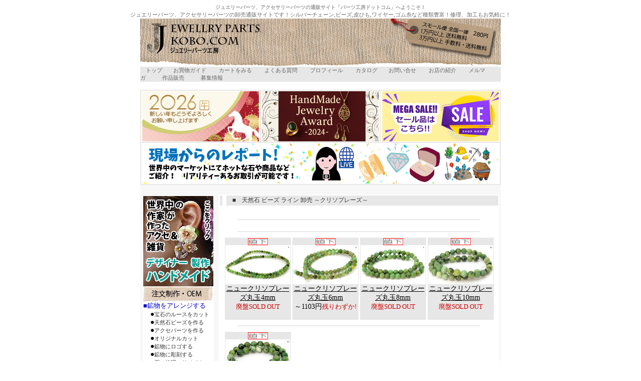

--- FILE ---
content_type: text/html
request_url: https://parts-kobo.com/item/gem-list/chrysoprase-all.htm
body_size: 52980
content:
<!DOCTYPE HTML PUBLIC "-//W3C//DTD HTML 4.01 Transitional//EN">
<HTML LANG="ja">
<HEAD>
<TITLE>クリソプレーズ 天然石ビーズ ジュエリーパーツ通販パーツ工房</TITLE>
<META NAME="robots" CONTENT="ALL">
<META NAME="keywords" CONTENT="ニュークリソプレーズ,ジュエリーパーツ,アクセサリーパーツ,シルバーパーツ,ゴールドパーツ,卸売,シルバーチェーン,ビーズ,天然石ビーズ,皮ひも,革ひも,レザー,ワイヤー,ゴム,彫金,彫金教室,大阪,堀江,加工,修理">
<META NAME="description" CONTENT="ジュエリーパーツ、アクセサリーパーツの専門通販サイトです！自社製作のシルバーパーツやゴールドパーツが種類豊富です。彫金教室、修理、小売、卸売なども承っています。">
<META NAME="author" CONTENT="ジュエリーパーツ工房(info@parts-kobo.com)">
<META HTTP-EQUIV="Content-Style-Type" CONTENT="text/css">
<META HTTP-EQUIV="Content-Type" CONTENT="text/html; charset=Shift_JIS">
<META HTTP-EQUIV="Content-Script-Type" CONTENT="text/javascript">
<LINK REV="made" HREF="mailto:info@parts-kobo.com">
<LINK HREF="style/style.css" REL="stylesheet" TYPE="text/css">

<script>
  (function(i,s,o,g,r,a,m){i['GoogleAnalyticsObject']=r;i[r]=i[r]||function(){
  (i[r].q=i[r].q||[]).push(arguments)},i[r].l=1*new Date();a=s.createElement(o),
  m=s.getElementsByTagName(o)[0];a.async=1;a.src=g;m.parentNode.insertBefore(a,m)
  })(window,document,'script','//www.google-analytics.com/analytics.js','ga');

  ga('create', 'UA-39923609-1', 'parts-kobo.com');
  ga('send', 'pageview');

</script>

</HEAD>
<BODY>
<DIV ALIGN="center">
<H1><STRONG>ジュエリーパーツ、アクセサリーパーツの通販サイト「パーツ工房ドットコム」へようこそ！</STRONG></H1>
<SPAN CLASS="AC">ジュエリーパーツ、アクセサリーパーツの卸売通販サイトです！シルバーチェーン,ビーズ,皮ひも,ワイヤー,ゴム糸など種類豊富！修理、加工もお気軽に！</SPAN></DIV>
<TABLE WIDTH="720" BORDER="0" ALIGN="center" CELLPADDING="0" CELLSPACING="0" BGCOLOR="#000000" SUMMARY="ジュエリーパーツ、アクセサリーパーツ工房">
<TBODY>
<TR>
<TD WIDTH="718" BGCOLOR="#ffffff">
<A HREF="../../index.htm">
<IMG SRC="https://parts-kobo.com/images/rogo.gif" WIDTH="720" HEIGHT="96" BORDER="0" ALT="ジュエリーパーツ アクセサリーパーツ工房"></A><BR>
</TD>
</TR>

<!-- 　↓置換①ここから　-->

<TR>
<TD HEIGHT="20" BGCOLOR="#E7E7E7" CLASS="sub_menu">
<!--　↓ここからサイトメニュー　-->
　<A HREF="https://parts-kobo.com/index.htm" TITLE="TOP">トップ</A>　　<A HREF="https://parts-kobo.com/content/guide.htm" TITLE="SHOPPING GUIDE">お買物ガイド</A>　 
　<A HREF="https://www.northweb.info/cargo/cargoview.cgi?partskobo" TITLE="CART">カートをみる</A>　 　<A HREF="https://parts-kobo.com/content/faq.htm" TITLE="FAQ">よくある質問</A>　 　<A HREF="https://parts-kobo.com/content/profile.htm" TITLE="Tesoro">プロフィール</A>　 　<A HREF="https://parts-kobo.com/ctlg/ctlg.htm" TITLE="PDF">カタログ</A>　　<A HREF="https://parts-kobo.com/content/query.htm" TITLE="QUERY">お問い合せ</A>　　<A HREF="https://parts-kobo.com/content/shop.htm" TITLE="REALSHOP Tesoro"> お店の紹介</A>　 　<a href="https://parts-kobo.com/content/malmaga.htm" title="e-mail news letter Tesoro">メルマガ</a>　　　<A HREF="https://parts-kobo.com/content/consign.htm" TITLE="REALSHOP Tesoro">作品販売</A>　　　<A HREF="https://parts-kobo.com/content/recruit.htm" TITLE="REALSHOP Tesoro">募集情報</A>　　　<!--<A HREF="https://parts-kobo.com/cart.htm" STYLE="text-decoration:none;"><FONT COLOR="#e7e7e7">★</FONT></A>-->
<!--　↑ここまでサイトメニュー -->


</TD>
</TR>



<!--上ここから-->

<TR>
<TD  BGCOLOR="#FFFFFF"><BR>

<table border="0" bgcolor="#e7e7e7" width="720" height="100">
<tbody>
<tr align="center">

<td bgcolor="FFFFFF">
<a href="https://parts-kobo.com/content/guide.htm">
<img src="https://parts-kobo.com/images/evt_t.jpg" width="233" height="100" border="0"></a>
</td>

<td bgcolor="FFFFFF">
<a href="https://parts-kobo.com/item/event/pr.htm">
<img src="https://parts-kobo.com/images/prc_t.jpg" width="233" height="100" border="0"></a>
</td>

<td bgcolor="FFFFFF">
<a href="https://parts-kobo.com/item/event/new.htm">
<img src="https://parts-kobo.com/images/new_t.jpg" width="233" height="100" border="0"></a>
</td>

</tr>

<tr align="center">

<td colspan="3" bgcolor="FFFFFF"><a href="https://parts-kobo.com/item/event/rep.htm">
<img src="https://parts-kobo.com/images/rep-t.jpg" width="710" height="80" border="0"></a>
</td>

</tr>
</tbody>
</table>

</TD>
</TR>

<!--上ここまで-->

<!--　置換１ここまで　-->


<!-- 　置換２ここから　-->

<TR>
<TD BGCOLOR="#F7F7F7">


<TABLE WIDTH="100%" BORDER="0" SUMMARY="parts-kobo.com">
<TBODY>
<TR>
<TD VALIGN="top">

<!--左テーブル-->
<TABLE WIDTH="145" BORDER="0" SUMMARY="販売商品一覧">
<TBODY>
<TR>
<TD VALIGN="top" BGCOLOR="#FFFFFF">

<a href="https://parts-kobo.com/item/consign/consign.htm" title="委託詳細"><img src="https://parts-kobo.com/images/consign-sales.jpg" border="0"></a>

<img src="https://parts-kobo.com/images/order-baner.jpg">
<DIV ALIGN="leftr">
<SPAN CLASS="menu2"><A HREF="https://parts-kobo.com/content/gemwork.htm" title="鉱物をアレンジする">■鉱物をアレンジする</a></SPAN><BR>
<SPAN CLASS="menu">
　●<A HREF="https://parts-kobo.com/content/loosecut.htm" title="宝石のルースをカット">宝石のルースをカット</a><BR>
　●<A HREF="https://parts-kobo.com/content/beadscut.htm" title="天然石ビーズを作る">天然石ビーズを作る</a><BR>
　●<A HREF="https://parts-kobo.com/content/parts.htm" title="アクセパーツを作る">アクセパーツを作る</a><BR>
　●<A HREF="https://parts-kobo.com/content/specialcut.htm" title="オリジナルカット">オリジナルカット</a><BR>
　●<A HREF="https://parts-kobo.com/content/gemrogo.htm" title="鉱物にロゴする">鉱物にロゴする</a><BR>
　●<A HREF="https://parts-kobo.com/content/gemcarving.htm" title="鉱物に彫刻する">鉱物に彫刻する</a><BR>
<!--　●<A HREF="https://parts-kobo.com/content/gemlaser.htm" title="鉱物にレーザー彫刻">鉱物にレーザー彫刻</a><BR>-->
　●<A HREF="https://parts-kobo.com/content/gemrepair.htm" title="石の修理・リメイク">石の修理・リメイク</a><BR>
　●<A HREF="https://parts-kobo.com/content/accessory.htm" title="アクセサリーを作る">アクセサリーを作る</a><BR>
</SPAN>
<BR>
<SPAN CLASS="menu2"><a href="https://parts-kobo.com/content/order.htm" title="パーツ・チャームを作る">■パーツ・チャームを作る</a></SPAN><BR>
<SPAN CLASS="menu">
　●<a href="https://parts-kobo.com/content/jewelry.htm" title="ジュエリーを作る">ジュエリーを作る</a><BR>
　●<a href="https://parts-kobo.com/content/partsorder.htm" title="パーツを作る">パーツ・部品を作る</a><BR>
　●<a href="https://parts-kobo.com/content/rogo.htm" title="オリジナルロゴを作る">オリジナルロゴを作る</a><BR>
　●<a href="https://parts-kobo.com/content/ordermade.htm" title="キャスト・ハンドメイドなど">キャスト・ハンドメイドなど</a><BR>
　●<a href="https://parts-kobo.com/content/setting.htm" title="宝石・ジュエリー製作">宝石・ジュエリー製作</a><BR>
　●<a href="https://www.parts-kobo.com/content/eng&mar-ring.htm" title="エンゲージリング">エンゲージリング</a><BR>
</SPAN>
<BR>
<SPAN CLASS="menu2"><a href="https://parts-kobo.com/content/logo-pbb.htm" title="販促用品を作る">■販促用品を作る</a></SPAN><BR>
<SPAN CLASS="menu">
　●<a href="https://parts-kobo.com/content/logo-pouch.htm" title="ポーチにロゴする">ポーチにロゴする</a><BR>
　●<a href="https://parts-kobo.com/content/logo-bag.htm" title="紙バッグにロゴする">紙バッグにロゴする</a><BR>
　●<a href="https://parts-kobo.com/content/logo-box.htm" title="ボックス箱にロゴする">ボックス箱にロゴす</a><BR>
　●<a href="https://parts-kobo.com/content/logo-zipperbag.htm" title="ジッパー袋にロゴする">ジッパー袋にロゴする</a><BR>
</SPAN>
</DIV>
</TD>
</TR>
</TBODY>
</TABLE>

<!--　置換２ここまで　-->

<!--　置換３ここから　-->

<!--左テーブル-->
<TABLE WIDTH="145" BORDER="0" SUMMARY="販売商品一覧">
<TBODY>
<TR>
<TD VALIGN="top" BGCOLOR="#FFFFFF">
<img src="https://parts-kobo.com/images/handling-article.jpg">
<DIV ALIGN="left">
<SPAN CLASS="menu2"><a href="https://parts-kobo.com/item/silver/sv/sv.htm" title="シルバーパーツ">■シルバーパーツ</SPAN></a><BR>
<SPAN CLASS="menu">
　●<a href="https://parts-kobo.com/item/silver/clasp/silver-clasp.htm" title="シルバークラスプ・引き輪パーツ">クラスプ ・引き輪</a><BR>
　●<a href="https://parts-kobo.com/item/silver/terminal/silver-terminal.htm" title="リング・丸カンパーツ">リング・丸カン</a><BR>
　●<a href="https://parts-kobo.com/item/silver/bead/silver-bead.htm" title="シルバービーズパーツ">ビーズ</a><BR>
　●<a href="https://www.parts-kobo.com/item/silver/tag/silver-tag.htm" title="シルバータグパーツ">タグ</a><BR>
　●<a href="https://parts-kobo.com/item/silver/mantel/silver-mantel.htm" title="マンテルパーツ">マンテル</a><BR>
　●<a href="https://parts-kobo.com/item/silver/ear/silver-ear.htm" title="シルバーイヤリング・ピアスパーツ">イヤリング・ピアス</a><BR>
　●<a href="https://parts-kobo.com/item/silver/end/silver-end.htm" title="シルバーエンドパーツ">エンド</a><BR>
　●<a href="https://parts-kobo.com/item/silver/pin/silver-pin.htm" title="シルバーピンパーツ">ピン</a><BR>
　●<a href="https://parts-kobo.com/item/silver/pendant/silver-pendant.htm" title="シルバーアイズ・ヒートンパーツ">アイズ ・ヒートン</a><BR>
　●<a href="https://parts-kobo.com/item/silver/pendant/silver-pendant.htm" title="シルバーループ・バチカンパーツ">ループ・バチカン</a><BR>
　●<a href="https://parts-kobo.com/item/silver/charm/silver-charm.htm" title="チャームパーツ">チャーム</a><BR>
　●<a href="https://parts-kobo.com/item/silver/setthings/silver-setthings.htm" title="セッティング・石枠パーツ">セッティング・石枠</a><BR>
　●<a href="https://parts-kobo.com/item/silver/ear-clips/silver-ear-clips.htm" title="イアークリップパーツ">イアークリップ</a><BR>
　●<a href="https://parts-kobo.com/item/silver/terminal/silver-terminal.htm" title="シルバージョイント・ターミナルパーツ">ジョイント・ターミナル</a><BR>
　●<a href="https://www.parts-kobo.com/item/silver/flat-plate/sv-plate.htm" title="シルバープレート・板材">プレート・板材</a><BR>
　●<a href="https://www.parts-kobo.com/item/silver/sv-wire/sv-w-material.htm" title="シルバーワイヤー・銀線">ワイヤー・銀線</a><BR>
　●<a href="https://parts-kobo.com/item/silver/other/silver-other.htm" title="シルバーその他パーツ">その他パーツ</a><BR>

<br>
</SPAN>


<SPAN CLASS="menu2"><a href="https://parts-kobo.com/item/silver/chain/silver-chain.htm" title="シルバーチェーン">■シルバーチェーン</SPAN></a><BR>
<SPAN CLASS="menu">
　●<a href="https://parts-kobo.com/item/silver/chain/anchor.htm" title="シルバーあずきチェーン">あずき・アンカー</a><BR>
　●<a href="https://parts-kobo.com/item/silver/chain/ball.htm" title="シルバーボールチェーン">ボール</a><BR>
　●<a href="https://parts-kobo.com/item/silver/chain/kihei.htm" title="シルバー喜平キヘイチェーン">喜平キヘイ</a><BR>
　●<a href="https://parts-kobo.com/item/silver/chain/box.htm" title="シルバーボックス・ベネチアンチェーン">ボックス・ベネチアン</a><BR>
　●<a href="https://parts-kobo.com/item/silver/chain/rolo.htm" title="シルバーロロチェーン">ロロ</a><BR>
　●<a href="https://parts-kobo.com/item/silver/chain/figaro.htm" title="シルバーフィガロチェーン">フィガロ</a><BR>
　●<a href="https://parts-kobo.com/item/silver/chain/snake.htm" title="シルバースネークチェーン">スネーク</a><BR>
　●<a href="https://parts-kobo.com/item/silver/chain/rope.htm" title="シルバーロープチェーン">ロープ</a><BR>
　●<a href="https://parts-kobo.com/item/silver/chain/cardano.htm" title="シルバーカルダノチェーン">カルダノ</a><BR>
　●<a href="https://parts-kobo.com/item/silver/chain/adjuster.htm" title="シルバーチェーンアジャスターチェーン">アジャスター</a><BR>
　●<a href="https://parts-kobo.com/item/silver/chain/other-chain.htm" title="シルバーその他チェーン">その他</a><BR>
　
<br>
</SPAN>
<SPAN CLASS="menu2"><a href="https://parts-kobo.com/item/gf/gf/gf.htm" title="ゴールドフィルド">■ゴールドフィルド</SPAN></a><BR>
<SPAN CLASS="menu">
　●<a href="https://parts-kobo.com/item/gf/gf/gf-p.htm" title="ローズゴールドフィルドパーツ">ローズフィルドパーツ</a><BR>
　●<a href="https://parts-kobo.com/item/gf/chain/gf-cp.htm" title="ローズゴールドフィルドチェーン">ローズフィルドチェーン</a><BR>
　●<a href="https://parts-kobo.com/item/gf/gf/gf-y.htm" title="イエローゴールドフィルドパーツ">イエローフィルドパーツ</a><BR>
　●<a href="https://parts-kobo.com/item/gf/chain/gf-cy.htm" title="イエローゴールドフィルドチェーン">イエローフィルドチェーン</a><BR>
<br>
</SPAN>

<SPAN CLASS="menu2"><a href="https://www.parts-kobo.com/item/gold/gold/gold.htm" title="ゴールドパーツ">■ゴールドパーツ</SPAN></a><BR>
<SPAN CLASS="menu">
　●<a href="https://parts-kobo.com/item/gold/gold/gold.htm" title="ゴールドパーツ">ゴールドパーツ</a><BR>
　●<a href="https://parts-kobo.com/item/gold/chain/gold-chain.htm" title="ゴールドチェーン・チェーン">ゴールドチェーン</a><BR>
<br>
</SPAN>

<SPAN CLASS="TF">■プラチナパーツ</SPAN><BR>
<SPAN CLASS="menu">
　●<a href="https://www.parts-kobo.com/item/pt/pt/pt-p.htm" title="プラチナパーツ">プラチナパーツ</a><BR>
　●<a href="https://www.parts-kobo.com/item/pt/pt/pt-chain.htm" title="プラチナチェーン">プラチナチェーン</a><BR>
<br>
</SPAN>

<!--　置換３ここまで　-->

<!--　置換４ここから　-->

<SPAN CLASS="TF">■天然石-(形状別)-</SPAN><BR>
<SPAN CLASS="menu">
　●<a href="https://parts-kobo.com/item/jemstone/gemstone.htm" title="天然石ビーズ">天然石ビーズ</a><BR>
　●<a href="https://parts-kobo.com/item/gem-p/gem-parts.htm" title="天然石パーツ">天然石パーツ</a><BR>
　　　<a href="https://parts-kobo.com/item/gem-p/motif.htm" title="天然石モチーフ">∟お花モチーフ</a><BR>
　　　<a href="https://parts-kobo.com/item/gem-p/p-disc.htm" title="天然石ドーナツ">∟P-disc/ドーナツ</a><BR>
　　　<a href="https://parts-kobo.com/item/gem-p/gem-point.htm" title="天然石ポイント">∟ポイント</a><BR>
　　　<a href="https://parts-kobo.com/item/gem-p/gem-charm-parts.htm" title="天然石チャーム">∟チャーム</a><BR>
　　　<a href="https://parts-kobo.com/item/gem-p/gem-animal-parts.htm" title="天然石動物">∟ミニ動物</a><BR>
　　　<a href="https://parts-kobo.com/item/gem-p/gem-beads-parts.htm" title="天然石ビーズ系">∟単品ビーズ</a><BR>
　　　<a href="https://parts-kobo.com/item/gem-p/gem-motif-parts.htm" title="天然石モチーフ">∟モチーフ</a><BR>
　　　<a href="https://parts-kobo.com/item/gem-p/gem-parts-other.htm" title="天然石パーツ">∟その他パーツ</a><BR>
　　　<a href="https://www.parts-kobo.com/item/gem-p/gemsv-parts.htm" title="天然石リンクパーツ">∟リンクパーツ</a><BR>
　　　<a href="https://parts-kobo.com/item/gem-p/bosa.htm" title="天然石パーツ">∟ボサ・数珠</a><BR>

　●<a href="https://parts-kobo.com/item/stone-ct/chip.htm" title="天然石チップ">天然石浄化チップ</a><BR>
　●<a href="https://parts-kobo.com/item/stone-ct/tamble-g.htm" title="天然石タンブル">天然石タンブル</a><BR>
　●<a href="https://parts-kobo.com/item/stone/powerstone.htm" title="天然石原石">天然石原石</a><BR>
　　　<a href="https://parts-kobo.com/item/stone/powerstone-a.htm" title="天然石原石">∟1点もの</a><BR>
　　　<a href="https://parts-kobo.com/item/stone/powerstone-b.htm" title="天然石原石">∟グラム売り</a><BR>

　●<a href="https://parts-kobo.com/item/stone-sp/stone-po.htm" title="天然石ポイント">天然石ポイント</a><BR>
　●<a href="https://parts-kobo.com/item/stone-sp/stone-cl.htm" title="天然石クラスター">天然石クラスター</a><BR>
　●<a href="https://parts-kobo.com/item/stone-sp/stone-sp.htm" title="天然石スピリチュアル">天然石スピリチュアル</a><BR>
　●<a href="https://parts-kobo.com/item/gem-ac/gem-accessories.htm" title="天然石アクセサリー">天然石アクセサリー</a><BR>
　　　<a href="https://www.parts-kobo.com/item/gem-ac/stone-ac.htm" title="天然石アクセサリー">∟1点もの</a><BR>

　●<a href="https://parts-kobo.com/item/stone-co/cosmetic.htm" title="天然石マッサージ">天然石マッサージ</a><BR>
　●<a href="https://parts-kobo.com/item/jemstone/gemstonel.htm" title="天然石ルース">天然石ルース/裸石</a><BR>
　　　<a href="https://www.parts-kobo.com/item/stone-sp/stone-lo.htm" title="天然石ルース">∟1点もの</a><BR>

　●<a href="https://parts-kobo.com/item/stone-ba/stone-ba.htm" title="天然石丸玉">天然石丸玉</a><BR>
　●<a href="https://parts-kobo.com/item/stone-an/stone-an.htm" title="天然石彫刻">天然石彫刻</a><BR>
　●<a href="https://parts-kobo.com/item/stone-de/stone-de.htm" title="天然石オリジナル製品">オリジナル製品</a><BR>
<BR>
</SPAN>

<!--　置換４ここまで　-->

<!--　置換５ここから　-->

<SPAN CLASS="TF">■天然石-(種類別)-<BR>
○ア行</SPAN><BR>
<SPAN CLASS="menu">
　●<a href="https://parts-kobo.com/item/gem-list/iolite-all.htm" title="アイオライト">アイオライト</a><BR>
　●<a href="https://parts-kobo.com/item/gem-list/idocrase-all.htm" title="アイドクレース">アイドクレース</a><BR>
　●<a href="https://parts-kobo.com/item/gem-list/aquamarine-all.htm" title="アクアマリン">アクアマリン</a><BR>
　●<a href="https://parts-kobo.com/item/gem-list/agate-all.htm" title="アゲート各種">アゲート各種</a><BR>
　●<a href="https://parts-kobo.com/item/gem-list/azurite-all.htm" title="アズライト">アズライト</a><BR>
　●<a href="https://parts-kobo.com/item/gem-list/apatite-all.htm" title="アパタイト">アパタイト</a><BR>
　●<a href="https://parts-kobo.com/item/gem-list/aventurine-all.htm" title="アヴェンチュリン">アヴェンチュリン</a><BR>
　●<a href="https://parts-kobo.com/item/gem-list/amethyst-all.htm" title="アメジスト">アメジスト</a><BR>
　●<a href="https://parts-kobo.com/item/gem-list/ametrine-all.htm" title="アメトリン">アメトリン</a><BR>
　●<a href="https://parts-kobo.com/item/gem-list/aragonite-all.htm" title="アラゴナイト">アラゴナイト</a><BR>
　●<a href="https://parts-kobo.com/item/gem-list/amazonite-all.htm" title="アマゾナイト">アマゾナイト</a><BR>
　●<a href="https://parts-kobo.com/item/gem-list/amber-all.htm" title="アンバー琥珀">アンバー琥珀</a><BR>
　●<a href="https://parts-kobo.com/item/gem-list/rhodochrosite-all.htm" title="インカローズ">インカローズ</a><BR>
　●<a href="https://parts-kobo.com/item/gem-list/emerald-all.htm" title="エメラルド">エメラルド</a><BR>
　●<a href="https://parts-kobo.com/item/gem-list/onix-all.htm" title="オニキス">オニキス</a><BR>
　●<a href="https://parts-kobo.com/item/gem-list/opal-all.htm" title="オパール">オパール</a><BR>
　●<a href="https://parts-kobo.com/item/gem-list/obsidian-all.htm" title="オブシディアン">オブシディアン</a><BR>
<SPAN CLASS="TF">〇カ行</SPAN><BR>
　●<a href="https://parts-kobo.com/item/gem-list/garnet-all.htm" title="ガーネット">ガーネット</a><BR>
　●<a href="https://parts-kobo.com/item/gem-list/carnelian-all.htm" title="カーネリアン">カーネリアン</a><BR>
　●<a href="https://parts-kobo.com/item/kyanite-beads.htm" title="カイヤナイト">カイヤナイト</a><BR>
　●<a href="https://parts-kobo.com/item/gem-list/kaolinite-all.htm" title="カオリナイト/カオリン（ハオリサイト）">カオリナイト</a><BR>
　●<a href="https://parts-kobo.com/item/gem-list/calcite-all.htm" title="カルサイト">カルサイト</a><BR>
　●<a href="https://parts-kobo.com/item/gem-list/chalcedony-all.htm" title="カルセドニー">カルセドニー</a><BR>
　●<a href="https://parts-kobo.com/item/gem-list/chiastolite-all.htm" title="キャストライト">キャストライト</a><BR>
　●<a href="https://parts-kobo.com/item/gem-list/chrysocolla-all.htm" title="クリソコラ">クリソコラ</a><BR>
　●<a href="https://parts-kobo.com/item/gem-list/chrysoprase-all.htm" title="クリソプレーズ">クリソプレーズ</a><BR>
　●<a href="https://parts-kobo.com/item/gem-list/crystal-all.htm" title="クォーツ">クォーツ/水晶</a><BR>
　●<a href="https://parts-kobo.com/item/gem-list/crack-crystal-all.htm" title="クラック水晶">クラック水晶</a><BR>
　●<a href="https://parts-kobo.com/item/gem-list/aura-crystal-all.htm" title="オーラクリスタル">オーラクリスタル</a><BR>
　●<a href="https://parts-kobo.com/item/gem-list/garden-quartz-all.htm" title="ガーデンクォーツ">ガーデンクォーツ</a><BR>
　●<a href="https://parts-kobo.com/item/gem-list/frosted-crystal-all.htm" title="フロステッドクォーツ">フロステッドクォーツ</a><BR>
　●<a href="https://parts-kobo.com/item/gem-list/crystalquartz-other-all.htm" title="その他のクォーツ">その他のクォーツ</a><BR>
　●<a href="https://parts-kobo.com/item/gem-list/kunzite-all.htm" title="クンツァイト">クンツァイト</a><BR>
　●<a href="https://parts-kobo.com/item/gem-list/coral-all.htm" title="コーラル">コーラル</a><BR>
<SPAN CLASS="TF">〇サ行</SPAN><BR>
　●<a href="https://parts-kobo.com/item/gem-list/sapphire-all.htm" title="サファイヤ">サファイヤ</a><BR>
　●<a href="https://parts-kobo.com/item/gem-list/sunstone-all.htm" title="サンストーン">サンストーン</a><BR>
　●<a href="https://parts-kobo.com/item/gem-list/sandstone-all.htm" title="サンドストーン">サンドストーン</a><BR>
　●<a href="https://parts-kobo.com/item/gem-list/citrine-all.htm" title="シトリン">シトリン</a><BR>
　●<a href="https://parts-kobo.com/item/gem-list/jade-all.htm" title="ジェード各種">ジェード各種</a><BR>
　●<a href="https://parts-kobo.com/item/gem-list/jet-all.htm" title="ジェット">ジェット</a><BR>
　●<a href="https://parts-kobo.com/item/gem-list/shell-all.htm" title="シェル">シェル</a><BR>
　●<a href="https://parts-kobo.com/item/gem-list/jasper-all.htm" title="ジャスパー">ジャスパー</a><BR>
　●<a href="https://parts-kobo.com/item/gem-list/spinel-all.htm" title="スピネル">スピネル</a><BR>
　●<a href="https://parts-kobo.com/item/gem-list/sugilite-all.htm" title="スギライト">スギライト</a><BR>
　●<a href="https://parts-kobo.com/item/gem-list/smoky-all.htm" title="スモーキークォーツ">スモーキークォーツ</a><BR>
　●<a href="https://parts-kobo.com/item/gem-list/sodalite-all.htm" title="ソーダライト">ソーダライト</a></a><BR>
<SPAN CLASS="TF">〇タ行</SPAN><BR>
　●<a href="https://parts-kobo.com/item/gem-list/tigereye-all.htm" title="タイガーアイ各種">タイガーアイ各種</a><BR>
　●<a href="https://parts-kobo.com/item/gem-list/turquoise-all.htm" title="ターコイズ">ターコイズ</a><BR>
　●<a href="https://parts-kobo.com/item/gem-list/talc-all.htm" title="タルク">タルク(ソープストーン)</a><BR>
　●<a href="https://parts-kobo.com/item/gem-list/tanzanite-all.htm" title="タンザナイト">タンザナイト</a><BR>
　●<a href="https://parts-kobo.com/item/gem-list/diamonds-all.htm" title="ダイヤモンド">ダイヤモンド</a><BR>
　●<a href="https://parts-kobo.com/item/gem-list/cherry-all.htm" title="チェリークォーツ">チェリークォーツ</a><BR>
　●<a href="https://parts-kobo.com/item/gem-list/tektite-all.htm" title="テクタイト">テクタイト</a><BR>
　●<a href="https://parts-kobo.com/item/gem-list/tormarine-all.htm" title="トルマリン">トルマリン</a><BR>
　●<a href="https://parts-kobo.com/item/gem-list/topaz-all.htm" title="トパーズ">トパーズ</a><BR>
<SPAN CLASS="TF">〇ナ行</SPAN><BR>
　●<a href="https://parts-kobo.com/item/gem-list/nephrite-all.htm" title="ネフライト">ネフライト</a><BR>
<SPAN CLASS="TF">〇ハ行</SPAN><BR>
　●<a href="https://parts-kobo.com/item/gem-list/hypersthene-all.htm" title="ハイパーシーン">ハイパーシーン</a><BR>
　●<a href="https://parts-kobo.com/item/gem-list/pyrite-all.htm" title="パイライト">パイライト</a><BR>
　●<a href="https://parts-kobo.com/item/gem-list/howlite-all.htm" title="ハウライト">ハウライト</a><BR>
　●<a href="https://parts-kobo.com/item/gem-list/Harkima-diamonds-all.htm" title="ハーキマーダイヤモンド">ハーキマーダイヤモンド</a><BR>
　●<a href="https://parts-kobo.com/item/gem-list/pearl-all.htm" title="パール">パール</a><BR>
　●<a href="https://parts-kobo.com/item/gem-list/bloodstone-all.htm" title="ブラッドストーン">ブラッドストーン</a><BR>
　●<a href="https://parts-kobo.com/item/gem-list/blueraceagate-all.htm" title="ブルーレースアゲート">ブルーレース</a><BR>
　●<a href="https://parts-kobo.com/item/gem-list/prehnite-all.htm" title="プレーナイト">プレーナイト</a><BR>
　●<a href="https://parts-kobo.com/item/gem-list/fluorite-all.htm" title="フローライト">フローライト</a><BR>
　●<a href="https://parts-kobo.com/item/gem-list/bronzite-all.htm" title="ブロンザイト">ブロンザイト</a><BR>
　●<a href="https://parts-kobo.com/item/gem-list/hematite-all.htm" title="ヘマタイト">ヘマタイト</a><BR>
　●<a href="https://parts-kobo.com/item/gem-list/peridot-all.htm" title="ペリドット">ペリドット</a><BR>
<SPAN CLASS="TF">〇マ行</SPAN><BR>
　●<a href="https://parts-kobo.com/item/gem-list/mawsitsit-all.htm" title="マウシットシット">マウシットシット</a><BR>
　●<a href="https://parts-kobo.com/item/gem-list/malachite-all.htm" title="マラカイト">マラカイト</a><BR>
　●<a href="https://parts-kobo.com/item/gem-list/moonstone-all.htm" title="ムーンストーン">ムーンストーン</a><BR>
　●<a href="https://parts-kobo.com/item/gem-list/muscovite-all.htm" title="モスコバイト">モスコバイト</a><BR>
　●<a href="https://parts-kobo.com/item/gem-list/morion-all.htm" title="モリオン">モリオン</a><BR>
　●<a href="https://parts-kobo.com/item/gem-list/morganite-all.htm" title="モルガナイト">モルガナイト</a><BR>
　●<a href="https://parts-kobo.com/item/gem-list/moldavite-all.htm" title="モルダバイト">モルダバイト</a><BR>
<SPAN CLASS="TF">〇ヤ行</SPAN><BR>
　●<a href="https://parts-kobo.com/item/gem-list/unakite-all.htm" title="ユナカイト">ユナカイト</a><BR>
<SPAN CLASS="TF">〇ラ行</SPAN><BR>
　●<a href="https://parts-kobo.com/item/gem-list/lapis-all.htm" title="ラピスラズリ">ラピスラズリ</a><BR>
　●<a href="https://parts-kobo.com/item/gem-list/lava-all.htm" title="ラヴァストーン">ラヴァストーン</a><BR>
　●<a href="https://parts-kobo.com/item/gem-list/labradorite-all.htm" title="ラブラドライト">ラブラドライト</a><BR>
　●<a href="https://parts-kobo.com/item/gem-list/larvikite-all.htm" title="ラルビカイト">ラルビカイト</a><BR>
　●<a href="https://parts-kobo.com/item/gem-list/larimar.htm" title="ラリマー">ラリマー</a><BR>
　●<a href="https://parts-kobo.com/item/gem-list/ruby-all.htm" title="ルビー">ルビー</a><BR>
　●<a href="https://parts-kobo.com/item/gem-list/rubysosite-all.htm" title="ルビーインゾイサイト">ルビーインゾイサイト</a><BR>
　●<a href="https://parts-kobo.com/item/gem-list/lemonquartz-all.htm" title="レモンクォーツ">レモンクオーツ</a><BR>
　●<a href="https://parts-kobo.com/item/gem-list/rutile-all.htm" title="ルチルクォーツ">ルチルクォーツ</a><BR>
　●<a href="https://parts-kobo.com/item/gem-list/rosequartz-all.htm" title="ローズクォーツ">ローズクォーツ</a><BR>
　●<a href="https://parts-kobo.com/item/gem-list/rhodonite-all.htm" title="ロードナイト">ロードナイト</a><BR>
<BR>
</SPAN>

<!--　置換５ここまで　-->


<!--　置換６ここから-->

<SPAN CLASS="menu2"><a href="https://www.parts-kobo.com/item/metal/metal.htm" title="メタルパーツ">■メタルパーツ</SPAN></a><BR>
<SPAN CLASS="menu">
　●<a href="https://parts-kobo.com/item/metal/metal-ch.htm" title="メタルパーツ・チャーム">メタルチャーム</a><BR>
　●<a href="https://parts-kobo.com/item/metal/metal-be.htm" title="メタルパーツビーズ">メタルビーズ</a><BR>
　●<a href="https://parts-kobo.com/item/metal/metal-te.htm" title="メタルパーツターミナル ">メタルターミナル</a><BR>
　●<a href="https://parts-kobo.com/item/metal/metal-ot.htm" title="メタルパーツ基本金具">メタル基本金具</a><BR>
　●<a href="https://parts-kobo.com/item/metal/metal-mg.htm" title="マグネットクラスプパーツ">マグネットクラスプ</a><BR>
　●<a href="https://parts-kobo.com/item/metal/metal-7.htm" title="七宝焼きパーツ">七宝焼きパーツ</a><BR>
　●<a href="https://www.parts-kobo.com/item/syn-p/ne-be.htm" title="エスニックパーツ">エスニックパーツ</a><BR>
<br>
</SPAN>
<SPAN CLASS="menu2"><a href="https://www.parts-kobo.com/item/glass-p/glass-p.htm" title="ガラスパーツ">■ガラスパーツ</SPAN></a><BR>
<SPAN CLASS="menu">
　●<a href="https://parts-kobo.com/item/glass-p/glass-p.htm" title="ガラスパーツ">ガラスパーツ</a><BR>
　●<a href="https://parts-kobo.com/item/glass-p/romen-glass.htm" title="ローマンガラス">ローマンガラス</a><BR>
<br>
</SPAN>
<SPAN CLASS="TF">■その他のパーツ</SPAN><BR>
<SPAN CLASS="menu">
　●<a href="https://parts-kobo.com/item/syn-p/syn-p.htm" title="シンセティック(合成石)">シンセティック(合成石)</a><BR>
　●<a href="https://parts-kobo.com/item/cz/cz.htm" title="キュービックジルコニア">キュービックジルコニア</a><BR>
　●<a href="https://parts-kobo.com/item/resin-p/resin-p.htm" title="樹脂系パーツ">樹脂系パーツ</a><BR>
　●<a href="https://parts-kobo.com/item/other/other.htm" title="プラスチック、ラバー類パーツ">プラスチック、ラバー類</a><BR>
　●<a href="https://www.parts-kobo.com/item/syn-p/ne-be.htm" title="エスニックパーツ">エスニックパーツ</a><BR>
<BR>
</SPAN>
<SPAN CLASS="TF">■クラフト材料</SPAN><BR>
<SPAN CLASS="menu">
　●<a href="https://parts-kobo.com/item/code/rubber.htm" title="ゴムひも・コード類">ゴムひも・コード類</a><BR>
　●<a href="https://parts-kobo.com/item/code/wire.htm" title="ワイヤー各種パーツ">ワイヤー各種</a><BR>
　●<a href="https://parts-kobo.com/item/code/string.htm" title="糸、ひもコードパーツ">ひも各種</a><BR>
　●<a href="https://parts-kobo.com/item/code/strap.htm" title="ストラップパーツ">ストラップパーツ</a><BR>
<br>
</SPAN>
<SPAN CLASS="TF">■皮ひも・レザーコード</SPAN><BR>
<SPAN CLASS="menu">
　●<a href="https://parts-kobo.com/item/lether/lether.htm" title="皮ひも・コード類">皮ひも・レザー</a><BR>
　●<a href="https://parts-kobo.com/item/lether/suede.htm" title="皮ひも・コード類">スエードコード</a><BR>
<br>
</SPAN>

<SPAN CLASS="menu2"><a href="https://www.parts-kobo.com/item/tool/tool.htm" title="ツール工具">■ツール工具</SPAN></a><BR>
<SPAN CLASS="menu">
　●<a href="https://parts-kobo.com/item/tool/tool.htm#hand-tool" title="ジュエリーツール彫金工具手作業ツール">手作業ツール</a><BR>
　●<a href="https://parts-kobo.com/item/tool/tool.htm#pliers" title="ジュエリーツール彫金工具ニッパー/プライヤー">ニッパー/プライヤー</a><BR>
　●<a href="https://parts-kobo.com/item/tool/tool.htm#stamp" title="ジュエリーツール彫金工具刻印パンチマーク">刻印パンチマーク</a><BR>
　●<a href="https://parts-kobo.com/item/tool/tool.htm#gage" title="ジュエリーツール彫金工具ジュエリーマシン・ゲージ類・はかり各種">ゲージ類</a><BR>
　●<a href="https://parts-kobo.com/item/tool/tool.htm#tip-tool" title="ジュエリーツール彫金工具クラフト工具">ルーター先端工具</a><BR>

<BR>
</SPAN>
<SPAN CLASS="TF">■ジュエリー販促用品</SPAN><BR>
<SPAN CLASS="menu">
　●<a href="https://parts-kobo.com/item/deco/deco.htm" title="ジュエリーディスプレイ用品什器">ディスプレイ・什器</a><BR>
　●<a href="https://parts-kobo.com/item/deco/case-tray.htm" title="ジュエリーディスプレイ用品什器">ケース・トレイ</a><BR>
　●<a href="https://parts-kobo.com/item/other/box.htm" title="ジュエリーボックス・ギフト">ギフトボックス</a><BR>
　●<a href="https://parts-kobo.com/item/other/bag.htm" title="ジュエリーバッグ・ポーチ">バッグ・ポーチ</a><BR>
　●<a href="https://parts-kobo.com/item/promo/promo.htm" title="関連商材">その他関連商材</a><BR>
<BR>
</SPAN>

<SPAN CLASS="TF">■セール/プロモーション</SPAN><BR>
<SPAN CLASS="menu">
　●<a href="https://www.parts-kobo.com/item/promo/promo.htm" title="お手入れ用品">お手入れ用品</a><BR>
　●<a href="https://www.parts-kobo.com/item/sale/sale.htm" title="アクセサリーキット">アクセサリーキット</a><BR>
<br>
</SPAN>

</DIV>
</TD>
</TR>
</TBODY></table>
<!--左テーブル-->


<!--左テーブル-->
<TABLE WIDTH="145" BORDER="0" CELLPADDING="2" SUMMARY="インフォメーション">
<TBODY>
<TR>
<TD VALIGN="top" BGCOLOR="#FFFFFF">

<a href="https://parts-kobo.com/item/resin-p/resin-p.htm" title="UVレジン"><img src="https://parts-kobo.com/item/resin-p/images/craft-arrange6.jpg" border="0"width="140" height="186" border="0"></a>

<a href="https://parts-kobo.com/content/consign.htm" title="作品委託販売"><img src="https://parts-kobo.com/images/sale-ur-art.jpg" border="0"></a>

<a href="https://parts-kobo.com/content/shop.htm#tokyo" title="東京店のご案内"><img src="https://parts-kobo.com/images/tokyo-shop1.jpg" border="0"></a>
<a href="https://parts-kobo.com/content/shop.htm#osaka" title="大阪店のご案内"><img src="https://parts-kobo.com/images/osaka-shop1.jpg" border="0"></a>

<a href="https://parts-kobo.com/content/school-t.htm" title="東京店教室のご案内"><img src="https://parts-kobo.com/images/school-t.jpg" border="0"></a>
<a href="https://parts-kobo.com/content/school-o.htm" title="大阪店教室のご案内"><img src="https://parts-kobo.com/images/school-o.jpg" border="0"></a>

<a href="https://parts-kobo.com/content/repair.htm" title="ジュエリー・アクセサリー・天然石修理"><img src="https://parts-kobo.com/images/repair.jpg" border="0"></a>

<A HREF="https://parts-kobo.com/content/silver.htm" TITLE="シルバーについて"><img src="https://parts-kobo.com/images/silver.jpg" border="0" alt="シルバーの取り扱いについて"></a>
<A HREF="https://parts-kobo.com/content/gold.htm" TITLE="ゴールドについて"><img src="https://parts-kobo.com/images/gold.jpg" border="0" alt="ゴールドの取り扱いについて"></a>
<A HREF="https://parts-kobo.com/content/platinum.htm" TITLE="プラチナについて"><img src="https://parts-kobo.com/images/platinum.jpg" border="0" alt="プラチナの取り扱いについて"></a>
<A HREF="https://parts-kobo.com/content/brass.htm" TITLE="真鍮について"><img src="https://parts-kobo.com/images/brass.jpg" border="0" alt="真鍮の取り扱いについて"></a>
<A HREF="https://parts-kobo.com/content/jemstone.htm" TITLE="天然石について"><img src="https://parts-kobo.com/images/gem.jpg" border="0" alt="天然石の取り扱いについて"></a>
<A HREF="https://parts-kobo.com/content/luckystone.htm" TITLE="誕生石/星座石/曜日石"><img src="https://parts-kobo.com/images/jewel.jpg" border="0" alt="誕生石/星座石/曜日石"></a>
<A HREF="https://parts-kobo.com/md/md.htm" TITLE="天然石辞典"><img src="https://parts-kobo.com/images/mineral-dic-icon.jpg" border="0" alt="天然石辞典"></a>

<A HREF="https://parts-kobo.com/content/about-spiritualstone.htm" TITLE="スピリチュアルストーン"><img src="https://parts-kobo.com/images/spitual.jpg" border="0" alt="スピリチュアルストーン"></a>
<A HREF="https://parts-kobo.com/content/healing-stone.htm" TITLE="ヒーリングトーン"><img src="https://parts-kobo.com/images/healing.jpg" border="0" alt="ヒーリングストーン"></a>

<A HREF="https://parts-kobo.com/content/sizeguide.htm" TITLE="サイズについて"><img src="https://parts-kobo.com/images/size-rule.jpg" border="0" alt="サイズ表記などについて"></a>

<A HREF="https://parts-kobo.com/content/malmaga.htm" TITLE="e-mail newsletter"><img src="https://parts-kobo.com/images/mail-magazine.jpg" border="0" alt="パーツ工房メルマガ"></a>

<A HREF="https://parts-kobo.com/content/faq.htm" TITLE="パーツ工房問合せ">
<img src="https://parts-kobo.com/images/q&a.jpg" WIDTH="140" HEIGHT="60" BORDER="0" alt="よくあるご質問">
</a>

<A HREF="https://parts-kobo.com/content/query.htm" TITLE="パーツ工房問合せ">
<img src="https://parts-kobo.com/images/call-us.jpg" WIDTH="140" HEIGHT="80" BORDER="0" alt="ジュエリーパーツ工房問合せ">
</a>

<a href="https://parts-kobo.com/calendar.htm"><img src="https://parts-kobo.com/images/open.jpg" border="0"></a>

<a href="https://twitter.com/#!/tesorocoltd" target="_blank">
<img src="https://parts-kobo.com/images/twiter.jpg" border="0"></a>

<a href="https://www.facebook.com/pages/Tesoro-CoLtd/333572456677070" target="_blank">
<img src="https://parts-kobo.com/images/face-book.jpg" border="0"></a>

<a href="https://mixi.jp/show_profile.pl?id=61920842&from=navi" target="_blank">
<img src="https://parts-kobo.com/images/mixi.jpg" border="0"></a>

<a href="https://www.linkedin.com/?trk=nav_responsive_tab_home" target="_blank">
<img src="https://parts-kobo.com/images/linkedin.jpg" border="0"></a>

<a href="https://www.instagram.com/tesorocoltd/" target="_blank">
<img src="https://parts-kobo.com/images/instagram.jpg" border="0"></a>

<A HREF="https://ameblo.jp/parts-kobo/"  TARGET="_blank" TITLE="parts-kobo.com公式ブログ"><IMG SRC="https://parts-kobo.com/images/parts-kobo-blog.jpg" BORDER="0" ALT="パーツ工房公式ブログ"></A>

<A HREF="https://ameblo.jp/stienda/"  TARGET="_blank" TITLE="TESORO東京の日記"><IMG SRC="https://parts-kobo.com/images/tokyo-blog.jpg" BORDER="0" ALT="TESORO東京の日記parts-kobo.com"></A>

<A HREF="https://ameblo.jp/woopee2/" TARGET="_blank" TITLE="TESORO大阪の日記"><IMG SRC="https://parts-kobo.com/images/osaka-blog.jpg" BORDER="0" ALT="TESORO大阪の日記parts-kobo.com"></A> 

<center>
<a href="https://parts-kobo.com/content/shipping-link.htm" target="_blank"><img src="https://www.parts-kobo.com/images/shipping-link.jpg" border="0" alt="荷物お問い合わせ"></a> 
</center>

<a href="https://parts-kobo.com/link/link.htm"><IMG SRC="https://parts-kobo.com/images/design-art-wanted.jpg" WIDTH="140" BORDER="0" ALT="相互リンク"></a>

</TD>
</TR>
</TBODY>
</TABLE>
<!--　↑ここまで左テーブル-->


<!--左テーブル-->
<TABLE WIDTH="145" BORDER="0" SUMMARY="parts-kobo.com">
<TBODY>
<TR>
<TD VALIGN="top" BGCOLOR="#FFFFFF">
<img src="https://parts-kobo.com/images/search.jpg"><BR>
<BR>
<SPAN CLASS="menu">
<DIV ALIGN="center">
<!--
<form id="cse-search-box" action="https://google.com/cse">
<input type="hidden" name="cx" value="014316967852149402177:xecbrmwiv2s" />
<input type=hidden name=hl value="ja">
<input type=hidden name=ie value=Shift_JIS>
<input type="text" name="q" size="20" />
<input type="submit" name="sa" value="Search" />
</form>
<script type="text/javascript" src="//www.google.com/cse/brand?form=cse-search-box&lang=ja"></script>
<br>-->
<A HREF="https://cse.google.co.jp/cse/publicurl?cx=014316967852149402177:xecbrmwiv2s" TARGET="_blank">
<IMG SRC="images/icon_arrow04_8x5_blu.gif" WIDTH="8" HEIGHT="9" BORDER="0" ALT="ジュエリーパーツ工房">サイト内検索URL<br>
ご利用ください</A>
<br>
</SPAN>
<br>
</DIV>
</TD>
</TR>
</TBODY>
</TABLE>
<A HREF="https://parts-kobo.com/cart.htm" STYLE="text-decoration:none;"><FONT COLOR="#e7e7e7">★</FONT></A>
<br>

<!--左テーブル-->

</TD><br>


<!--　置換６ここまで　-->

<TD WIDTH="560" VALIGN="top"><!--　↓ここから中テーブル-->
<TABLE WIDTH="100%" BORDER="0" CELLPADDING="2" CELLSPACING="0" BGCOLOR="#333333" SUMMARY="ジュエリーパーツ工房">
<TBODY>
<TR>
<TD HEIGHT="521" VALIGN="top" BGCOLOR="#FFFFFF">
<TABLE WIDTH="100%" BORDER="0" CELLPADDING="0" CELLSPACING="0" BGCOLOR="#CCFF77" SUMMARY="ジュエリーパーツ、アクセサリーパーツ工房">
<TBODY>
<TR>
<TD WIDTH="13" BGCOLOR="#E7E7E7"><IMG SRC="images/menu_side.gif" WIDTH="13" HEIGHT="20" ALT="ジュエリーパーツ、アクセサリーパーツ工房"></TD>
<TD HEIGHT="13" BGCOLOR="#E7E7E7" CLASS="TE">　■　天然石 ビーズ ライン 卸売  ～クリソプレーズ～</TD>
</TR>
</TBODY>
</TABLE>
<CENTER>
<br>


<TABLE WIDTH="540" BORDER="0" CELLSPACING="3" CELLPADDING="1" SUMMARY="ジュエリーパーツ工房[Tesoro]">
<TBODY>

<tr>
<td colspan="4">
<HR ALIGN="center" WIDTH="90%" SIZE="2" color="#E7E7E7" NOSHADE>
</td>
</tr>

<TR bgcolor="e7e7e7">


</tr>


<tr>
<td colspan="4">
<HR ALIGN="center" WIDTH="90%" SIZE="2" color="#E7E7E7" NOSHADE>
</td>
</tr>

<TR bgcolor="e7e7e7">

<TD VALIGN="top" ALIGN="center">
<IMG SRC="../jemstone/images/nesage.gif" WIDTH="40" HEIGHT="14" BORDER="0" ALT="ジュエリーパーツ工房値下げ商品"><BR>
<A HREF="../jemstone/newchrysoprase-round4.htm" title="ニュークリソプレーズビーズ">
<IMG SRC="../jemstone/images/newchrysoprase-round-4.jpg" WIDTH="130" HEIGHT="78" BORDER="0" ALT="ニュークリソプレーズビーズ"></A><BR>
<A HREF="../jemstone/newchrysoprase-round4.htm" title="ニュークリソプレーズビーズ">ニュークリソプレーズ丸玉4mm</A><br>
<SPAN CLASS="TD">廃盤SOLD OUT</SPAN><!--～882円<SPAN CLASS="TD">残りわずか!</SPAN>--><BR><BR>
</TD>

<TD VALIGN="top" ALIGN="center">
<IMG SRC="../jemstone/images/nesage.gif" WIDTH="40" HEIGHT="14" BORDER="0" ALT="ジュエリーパーツ工房値下げ商品"><BR>
<A HREF="../jemstone/newchrysoprase-round6.htm" title="ニュークリソプレーズビーズ">
<IMG SRC="../jemstone/images/newchrysoprase-round-6.jpg" WIDTH="130" HEIGHT="78" BORDER="0" ALT="ニュークリソプレーズビーズ"></A><BR>
<A HREF="../jemstone/newchrysoprase-round6.htm" title="ニュークリソプレーズビーズ">ニュークリソプレーズ丸玉6mm</A><br>
～1103円<SPAN CLASS="TD">残りわずか!</SPAN><BR><BR>
</TD>

<TD VALIGN="top" ALIGN="center">
<IMG SRC="../jemstone/images/nesage.gif" WIDTH="40" HEIGHT="14" BORDER="0" ALT="ジュエリーパーツ工房値下げ商品"><BR>
<A HREF="../jemstone/newchrysoprase-round8.htm" title="ニュークリソプレーズビーズ">
<IMG SRC="../jemstone/images/newchrysoprase-round-8.jpg" WIDTH="130" HEIGHT="78" BORDER="0" ALT="ニュークリソプレーズビーズ"></A><BR>
<A HREF="../jemstone/newchrysoprase-round8.htm" title="ニュークリソプレーズビーズ">ニュークリソプレーズ丸玉8mm</A><br>
<SPAN CLASS="TD">廃盤SOLD OUT</SPAN><!--～1691円--><BR><BR>
</TD>

<TD VALIGN="top" ALIGN="center">
<IMG SRC="../jemstone/images/nesage.gif" WIDTH="40" HEIGHT="14" BORDER="0" ALT="ジュエリーパーツ工房値下げ商品"><BR>
<A HREF="../jemstone/newchrysoprase-round10.htm" title="ニュークリソプレーズビーズ">
<IMG SRC="../jemstone/images/newchrysoprase-round-10.jpg" WIDTH="130" HEIGHT="78" BORDER="0" ALT="ニュークリソプレーズビーズ"></A><BR>
<A HREF="../jemstone/newchrysoprase-round10.htm" title="ニュークリソプレーズビーズ">ニュークリソプレーズ丸玉10mm</A><br>
<SPAN CLASS="TD">廃盤SOLD OUT</SPAN><!--～2205円<SPAN CLASS="TD">残りわずか!</SPAN><BR>--><BR>
</TD>

</TR>

<tr>
<td colspan="4">
<HR ALIGN="center" WIDTH="90%" SIZE="2" color="#E7E7E7" NOSHADE>
</td>
</tr>

<TR bgcolor="e7e7e7">

<TD VALIGN="top" ALIGN="center">
<IMG SRC="../jemstone/images/nesage.gif" WIDTH="40" HEIGHT="14" BORDER="0" ALT="ジュエリーパーツ工房値下げ商品"><BR>
<A HREF="../jemstone/newchrysoprase-round12.htm" title="ニュークリソプレーズビーズ">
<IMG SRC="../jemstone/images/newchrysoprase-round-12.jpg" WIDTH="130" HEIGHT="78" BORDER="0" ALT="ニュークリソプレーズビーズ"></A><BR>
<A HREF="../jemstone/newchrysoprase-round12.htm" title="ニュークリソプレーズビーズ">ニュークリソプレーズ丸玉12mm</A><br>
<SPAN CLASS="TD">廃盤SOLD OUT</SPAN><!--～3528円--><BR><BR>
</TD>
</TR>

<tr>
<td colspan="4">
<HR ALIGN="center" WIDTH="90%" SIZE="2" color="#E7E7E7" NOSHADE>
</td>
</tr>


</TBODY>
</TABLE>
</CENTER>



<BR>
<BR>
<p ALIGN="center">
<IMG SRC="images/icon_arrow04_8x5_blu.gif" WIDTH="8" HEIGHT="9" BORDER="0" ALT="ジュエリーパーツ工房[Tesoro]">　<a href="gemstone.htm" title="天然石丸玉ビーズ・ルース一覧">天然石ビーズ一覧へ</a><BR>
</p>
<BR>
<p ALIGN="center">
<IMG SRC="images/icon_arrow04_8x5_blu.gif" WIDTH="8" HEIGHT="9" BORDER="0" ALT="ジュエリーパーツ工房[Tesoro]">　<A HREF="../../content/jemstone.htm#jump2" title="天然石ご購入時の注意点">天然石ご購入時の注意点</a><BR>
</p>
<BR>

<!--　↓ここからサブタイトルのテーブル--><BR>
<TABLE WIDTH="199" BORDER="0" CELLPADDING="0" CELLSPACING="0" BGCOLOR="#E7E7E7" SUMMARY="ジュエリーパーツ工房">
<TBODY>
<TR>
<TD WIDTH="13" VALIGN="middle"><IMG SRC="images/menu_side.gif" WIDTH="13" HEIGHT="20" ALT="ジュエリーパーツ工房"></TD>
<TD VALIGN="middle"><SPAN CLASS="TE">　■　　お 買 い 物 方 法</SPAN></TD>
</TR>
</TBODY>
</TABLE>
<!--↑ここまでサブタイトルのテーブル--><BR>
<center>
<IMG SRC="images/payment.gif" WIDTH="540" HEIGHT="350" BORDER="0" ALT="パーツ工房ご利用案内">
</center>
<br>
<br>
<HR ALIGN="center" WIDTH="90%" SIZE="1" NOSHADE>
<BR>
<BR>
<P ALIGN="center">【　お問い合わせはこちら　】<BR>
<BR>
<IMG SRC="images/icon_arrow04_8x5_blu.gif" WIDTH="8" HEIGHT="9" BORDER="0" ALT="ジュエリーパーツ工房">　<A HREF="../../content/query.htm" TITLE="パーツ工房お問い合わせ">メールでのご連絡先</A><BR>
<BR>
<IMG SRC="images/icon_arrow04_8x5_blu.gif" WIDTH="8" HEIGHT="9" BORDER="0" ALT="ジュエリーパーツ工房">　<A HREF="../../content/profile.htm" TITLE="パーツ工房お問い合わせ">会社概要</A><BR>
<BR>
</P>
<BR>
<BR>
<HR ALIGN="center" WIDTH="90%" SIZE="1" NOSHADE>
<BR>
<BR>
<BR>
<BR>
<BR></TD>
</TR>
</TBODY>
</TABLE>
<BR>
<!--　↑ここまで中テーブル--></TD>
</TR>
</TBODY>
</TABLE>
<!--　右ここまで-->
<!-- ↓ここからが下　置換②ここから↓　-->

<TABLE WIDTH="100%" BORDER="0" CELLSPACING="15" BGCOLOR="#FFFFFF" SUMMARY="parts-kobo.com">
<TBODY>
<TR>
<TD WIDTH="145" VALIGN="top">
<SPAN CLASS="menu"><A HREF="https://parts-kobo.com/content/gemwork.htm" title="天然石加工">■天然石加工</a></SPAN><BR>
<SPAN CLASS="sub_menu">
　<A HREF="https://parts-kobo.com/content/loosecut.htm" title="天然石ルースカット加工">天然石ルース加工</a><BR>
　<A HREF="https://parts-kobo.com/content/beadscut.htm" title="天然石ビーズカット加工">天然石ビーズ加工</a><BR>
　<A HREF="https://parts-kobo.com/content/specialcut.htm" title="天然石特殊カット加工">天然石特殊カット加工</a><BR>
　<A HREF="https://parts-kobo.com/content/gemrogo.htm" title="天然石ロゴ加工">天然石ロゴ加工</a><BR>
　<A HREF="https://parts-kobo.com/content/gemcarving.htm" title="天然石彫刻加工">天然石彫刻加工</a><BR>
　<A HREF="https://parts-kobo.com/content/gemlaser.htm" title="天然石レーザー彫刻加工">天然石レーザー彫加工</a><BR>
　<A HREF="https://parts-kobo.com/content/gemrepair.htm" title="天然石修理リメイク加工">天然石修理リメイク</a><BR>
</SPAN>
<SPAN CLASS="menu"><a href="https://parts-kobo.com/content/order.htm" title="オーダーメイド製作">■オーダーメイド製作</a></SPAN><BR>
<SPAN CLASS="sub_menu">
　<a href="https://parts-kobo.com/content/ordermade.htm" title="オーダーメイドジュエリー">オリジナル製作</a><BR>
　<a href="https://parts-kobo.com/content/partsorder.htm" title="オーダーメイドパーツ">オリジナルパーツ製作</a><BR>
　<a href="https://parts-kobo.com/content/rogo.htm" title="オーダーメイドロゴ">オリジナルロゴ・刻印</a><BR>
　<a href="https://parts-kobo.com/content/setting.htm" title="オーダーメイド石留">石留セッティング</a><BR>
　<a href="https://parts-kobo.com/content/accessory.htm" title="大量生産アクセサリー製作代行">アクセサリー製作代行</a><BR></SPAN>
<SPAN CLASS="sub_menu">
■ゴールドパーツ<BR>
　<a href="https://parts-kobo.com/item/gold/gold/gold.htm" title="ゴールドパーツ">ゴールドパーツ</a><BR>
　<a href="https://parts-kobo.com/item/gold/chain/gold-chain.htm" title="ゴールドチェーン・チェーンパーツ">ゴールドチェーン</a><BR>
</SPAN>
</td>


<TD WIDTH="145" VALIGN="top">
<SPAN CLASS="sub_menu">
■シルバーパーツ<BR>

　<a href="https://parts-kobo.com/item/silver/clasp/silver-clasp.htm" title="シルバークラスプ/引き輪パーツ">クラスプ/引き輪</a><BR>
　<a href="https://parts-kobo.com/item/silver/mantel/silver-mantel.htm" title="マンテルパーツ">マンテルパーツ</a><BR>
　<a href="https://parts-kobo.com/item/silver/ear/silver-ear.htm" title="シルバーイヤリング・ピアスパーツ">イヤリング・ピアスパーツ</a><BR>
　<a href="https://parts-kobo.com/item/silver/bead/silver-bead.htm" title="シルバービーズパーツ">ビーズパーツ</a><BR>
　<a href="https://parts-kobo.com/item/silver/pin/silver-pin.htm" title="シルバーピンパーツ">ピンパーツ</a><BR>
　<a href="https://parts-kobo.com/item/silver/pendant/silver-pendant.htm" title="シルバーペンダントパーツ">ペンダントパーツ</a><BR>
　<a href="https://parts-kobo.com/item/silver/terminal/silver-terminal.htm" title="シルバー丸カン・ターミナルパーツ">丸カン・ターミナルパーツ</a><BR>
　<a href="https://parts-kobo.com/item/silver/charm/silver-charm.htm" title="チャーム・ホルダーパーツ">チャーム・ホルダーパーツ</a><BR>
　<a href="https://parts-kobo.com/item/silver/end/silver-end.htm" title="シルバーエンドパーツ">エンドパーツ</a><BR>
　<a href="https://parts-kobo.com/item/silver/sv-wire/sv-wire.htm" title="シルバーワイヤー">ワイヤー銀線</a><BR>
　<a href="https://parts-kobo.com/item/silver/chain/silver-chain.htm" title="シルバーチェーン">シルバーチェーン</a><BR>
　<a href="https://parts-kobo.com/item/silver/other/silver-other.htm" title="シルバーその他パーツ">その他パーツ</a><BR></SPAN>
<SPAN CLASS="sub_menu">
■メタルパーツ<BR>

　<a href="https://parts-kobo.com/item/metal/metal.htm" title="メタルパーツ・クラスプ/引き輪">メタル各種</a><BR>
　<a href="https://parts-kobo.com/item/metal/metal.htm#jump2" title="マグネットクラスプパーツ">マグネットクラスプ</a><BR>
</SPAN>
</td>


<TD WIDTH="145" VALIGN="top">
<SPAN CLASS="sub_menu">
■天然石<BR>

　<a href="https://parts-kobo.com/item/jemstone/gemstone.htm" title="天然石ビーズ">天然石ビーズ</a><BR>
　<a href="https://parts-kobo.com/item/jemstone/gemstonel.htm" title="天然石ルース">天然石ルース</a><BR>
　<a href="https://parts-kobo.com/item/gem-p/gem-parts.htm" title="天然石パーツ">天然石パーツ</a><BR>
　<a href="https://parts-kobo.com/item/stone/chip.htm" title="天然石チップ">天然石チップ</a><BR>
　<a href="https://parts-kobo.com/item/stone/powerstone.htm" title="天然石原石">天然石原石</a><BR>
　<a href="https://parts-kobo.com/item/stone/cosmetic.htm" title="天然石マッサージ">天然石マッサージ</a><BR>
　<a href="https://parts-kobo.com/item/stone/spiritual.htm" title="天然石スピリチュアル">天然石アイテム</a><BR>
　<a href="https://parts-kobo.com/item/stone/animal.htm" title="天然石天然石アニマル動物">天然石アニマル動物</a><BR><!--<a href="https://parts-kobo.com/item/jemstone/gemstoneo.htm" title="天然石その他">天然石その他</a><BR>-->
</SPAN><SPAN CLASS="sub_menu">■その他のパーツ<BR>
　<a href="https://parts-kobo.com/item/other/other.htm" title="プラスチック、ラバー類パーツ">プラスチック、ラバー類</a><BR>
　<a href="https://parts-kobo.com/item/code/rubber.htm" title="ゴムひも・ゴム糸パーツ">ゴムひも・ゴム糸類</a><BR>
　<a href="https://parts-kobo.com/item/code/wire.htm" title="ワイヤー各種パーツ">ワイヤー各種</a><BR>
　<a href="https://parts-kobo.com/item/code/string.htm" title="糸、ひもコードパーツ">糸/ひも各種</a><BR>
　<a href="https://parts-kobo.com/item/code/strap.htm" title="ストラップパーツ">ストラップパーツ</a><BR>
</SPAN>
</td>


<TD WIDTH="145" VALIGN="top">
<SPAN CLASS="sub_menu">
■皮ひも・レザーコード<BR>

　<a href="https://parts-kobo.com/item/lether/lether.htm" title="皮ひも・コード類">皮ひも・レザーコード</a><BR>
　<a href="https://parts-kobo.com/item/lether/suede.htm" title="皮ひも・コード類">平ひも・スエードコード</a><BR>
</SPAN>
<SPAN CLASS="sub_menu">
■ジュエリー販促用品<BR>

　<a href="https://parts-kobo.com/item/deco/deco.htm" title="ジュエリーディスプレイ用品什器">ディスプレイ・什器</a><BR>
　<a href="https://parts-kobo.com/item/other/box.htm" title="ジュエリーボックス・ギフト">ジュエリーボックス</a><BR>
　<a href="https://parts-kobo.com/item/other/bag.htm" title="ジュエリーバッグ・ポーチ">ジュエリーバッグ・ポーチ</a><BR></SPAN>
<SPAN CLASS="sub_menu">
■ジュエリーツール<BR>

　<a href="https://parts-kobo.com/item/tool/tool.htm#hand-tool" title="ジュエリーツール彫金工具手作業ツール">手作業ツール</a><BR>
　<a href="https://parts-kobo.com/item/tool/tool.htm#pliers" title="ジュエリーツール彫金工具ニッパー/プライヤー">ニッパー/プライヤー</a><BR>
　<a href="https://parts-kobo.com/item/tool/tool.htm#stamp" title="ジュエリーツール彫金工具刻印パンチマーク">刻印パンチマーク</a><BR>
　<a href="https://parts-kobo.com/item/tool/tool.htm#gage" title="ジュエリーツール彫金工具ジュエリーマシン・ゲージ類・はかり各種">ゲージ類</a><BR>
　<a href="https://parts-kobo.com/item/tool/tool.htm#tip-tool" title="ジュエリーツール彫金工具クラフト工具">ルーター先端工具</a><BR>

</SPAN>

</td>

<TD WIDTH="145" VALIGN="top">


<SPAN CLASS="sub_menu">
■委託作家作品<BR>

　<a href="https://parts-kobo.com/item/consign/consign.htm" title="委託作品">委託作家作品</a><BR>
</SPAN>
<SPAN CLASS="menu">
<a href="https://parts-kobo.com/content/repair.htm">■ジュエリー修理リメイク</a></SPAN><BR>

<SPAN CLASS="sub_menu">
　<a href="https://parts-kobo.com/content/repair.htm" title="ジュエリー修理オーダー">ジュエリー修理など</a><BR>
</SPAN>
<SPAN CLASS="menu"><A HREF="content/wholesale.htm" title="卸販売">■卸販売</a></SPAN><BR>
<SPAN CLASS="sub_menu">
　<A HREF="https://parts-kobo.com/content/jewelrywholesale.htm" title="ジュエリー卸">ジュエリー卸</a><BR>
　<A HREF="https://parts-kobo.com/content/partswholesale.htm" title="パーツ・副資材卸">パーツ・副資材卸</a><BR>
</SPAN>
<SPAN CLASS="menu"><A HREF="content/wholesale.htm" title="卸販売">■店舗教室案内</a></SPAN><BR>
<SPAN CLASS="sub_menu">
　<a href="https://parts-kobo.com/content/craft.htm" title="大阪教室のご案内">大阪・彫金/ビーズ教室</a><BR>
　<a href="https://parts-kobo.com/content/scool.htm" title="高知教室のご案内">高知・ビーズ各種教室</a>
</SPAN>


</td></tr></tbody></table>





<DIV ALIGN="center"><BR>
<SPAN CLASS="sub_menu"><!--　↓ここからサイトメニュー　-->

　 <A HREF="https://parts-kobo.com/index.htm" TITLE="TOP">トップ</A>　　<A HREF="https://parts-kobo.com/content/guide.htm" TITLE="SHOPPING GUIDE">お買い物方法</A>　 
　<A HREF="https://www.northweb.info/cargo/cargoview.cgi?partskobo" TITLE="CART">カートをみる</A>　 　<A HREF="https://parts-kobo.com/content/faq.htm" TITLE="FAQ">よくある質問</A>　 　<A HREF="https://parts-kobo.com/content/profile.htm" TITLE="Tesoro">会社概要</A>　 　<A HREF="https://parts-kobo.com/content/link.htm" TITLE="LINK">リンク</A>　　<A HREF="https://parts-kobo.com/content/query.htm" TITLE="QUERY">お問い合せ</A>　　　<A HREF="https://parts-kobo.com/content/shop.htm" TITLE="REALSHOP Tesoro"> 店舗紹介</A>　 　<a href="https://parts-kobo.com/content/malmaga.htm" title="e-mail news letter Tesoro">メルマガ登録</a>　　　<A HREF="https://parts-kobo.com/content/consign.htm" TITLE="REALSHOP Tesoro">委託販売</A>

<!--　↑ここまでサイトメニュー　 --></SPAN><BR>
<SPAN CLASS="font10"><FONT COLOR="#999999">&copy; 2006-2026 parts-kobo.com [Tesoro Co.Ltd.]</FONT></SPAN>


</DIV>
</TD>
</TR>
</TBODY>
</TABLE>

<!-- ↑ここまでが下　置換②ここまで↑　-->
</BODY>
</HTML>
<!-- ↑ここまでが下-->

--- FILE ---
content_type: text/css
request_url: https://parts-kobo.com/item/gem-list/style/style.css
body_size: 2010
content:
.TA {font-size:13px;color:#5C5C5C;}

.TB {font-size:11px;color:#FFFFFF;}

.TC {font-size:13px;color:#DD9900;}

.TD {font-size:13px;color:#CC0000;}

.TE {font-size:12px;color:#333333;}

.TF{font-size:13px;color:#0000CC;}

.TG{font-size:13px;color:#660033;}

.TH{font-size:13px;color:#990066;}

A { 
text-decoration:underline; 
color: #000000; 
}




A:hover {
text-decoration:underline; 
background:none; 
color: #FF0000; 
}

.AC {font-size:11px;color:#696969;}

.menu A {
	text-decoration:none;
	color: #333333;
	font-size: 11px;

}

.menu A:hover {
	text-decoration:underline;
	background:#FFFFFF;
	color:#CC0000;
 }

.sub_menu A {
	text-decoration:none;
	color: #666666;
	font-size: 11px;
}

.sub_menu A:hover {
	text-decoration:underline;
	color:#FF3300;
}

.sub_menu {
	font-size: 11px;
}


.menu2 A {
	text-decoration:none;
	color:#0000CC;
	font-size: 13px;
}


.menu2 A:hover { 
                text-decoration:underline;
	background:#FFFFFF;
	color:#CC0000;
 }


.menu3 A {
	text-decoration:none;
	color:#0000CC;
	font-size: 13px;
}


.menu3 A:hover { 
                text-decoration:underline;
	background:#FFFFFF;
	color:#CC0000;
 }

 
.menu4 A {
	text-decoration:none;
	color:#FF0099;
	font-size: 13px;
}


.menu4 A:hover { 
                text-decoration:underline;
	background:#FFFFFF;
	color:#CC0000;
 }


.link A {
	text-decoration:none;
	color: #333333;
	font-size: 12px;
	line-height: 140%;
}

.link A:hover {
	text-decoration:underline;
	color:#CC0000;
 }
 
.link {
	font-size: 10px;
}

 
body{
	font-size: 12px;
}

.gyoukan {
	font-size: 12px;
	line-height: 150%;
}

tr {
	font-size: 14px;
}
.font10 {
	font-size: 10px;
	line-height: normal;
}
H1{
 font-size: 10px;
 font-family: Tahoma;
 color: #999999;
 margin: 0;
}
H2{
 font-size:11px;color:#ffffff;
 font-family: Tahoma;
 margin: 0;
 text-decoration:none;
}
H3{
 font-size:13px;color:#ffffff;
 font-family: Tahoma;
 margin: 0;
 text-decoration:none;
}
